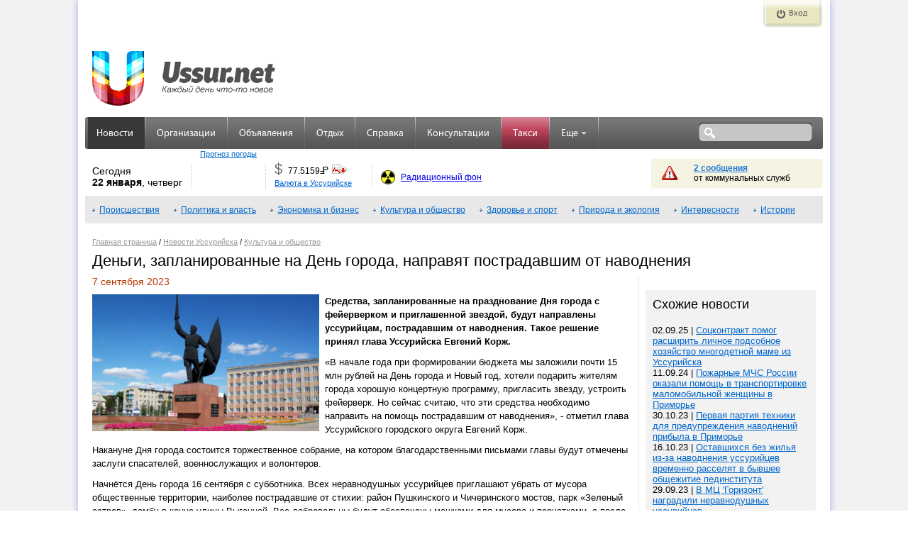

--- FILE ---
content_type: text/html; charset=UTF-8
request_url: https://ussur.net/news/73799/
body_size: 9482
content:
<!DOCTYPE html PUBLIC "-//W3C//DTD XHTML 1.0 Strict//EN" "http://www.w3.org/TR/xhtml1/DTD/xhtml1-strict.dtd">
<html xmlns="http://www.w3.org/1999/xhtml">
<head>
	<meta http-equiv="Content-Type" content="text/html; charset=utf-8"/>
	<meta name="keywords" content="Культура и общество,наводнение, население, помощь,новости Уссурийска" />
	<meta name="description" content="Деньги, запланированные на День города, направят пострадавшим от наводнения, Культура и общество, новости Уссурийска и Приморского края" />
    <meta property="og:description" content="Деньги, запланированные на День города, направят пострадавшим от наводнения, Культура и общество, новости Уссурийска и Приморского края" />
    <meta property="og:title" content="Деньги, запланированные на День города, направят пострадавшим от наводнения" />
    <meta property="og:image" content="http://ussur.net//media/images/news/orig/38194.jpg" />
    <link rel="apple-touch-icon" sizes="57x57" href="https://ussur.net/modules/core/media/asset/favicon/apple-touch-icon-57x57.1434929147.png">
    <link rel="apple-touch-icon" sizes="60x60" href="https://ussur.net/modules/core/media/asset/favicon/apple-touch-icon-60x60.1434929147.png">
    <link rel="apple-touch-icon" sizes="72x72" href="https://ussur.net/modules/core/media/asset/favicon/apple-touch-icon-72x72.1434929147.png">
    <link rel="apple-touch-icon" sizes="76x76" href="https://ussur.net/modules/core/media/asset/favicon/apple-touch-icon-76x76.1434929147.png">
    <link rel="apple-touch-icon" sizes="114x114" href="https://ussur.net/modules/core/media/asset/favicon/apple-touch-icon-114x114.1434929147.png">
    <link rel="apple-touch-icon" sizes="120x120" href="https://ussur.net/modules/core/media/asset/favicon/apple-touch-icon-120x120.1434929147.png">
    <link rel="apple-touch-icon" sizes="144x144" href="https://ussur.net/modules/core/media/asset/favicon/apple-touch-icon-144x144.1434929147.png">
    <link rel="apple-touch-icon" sizes="152x152" href="https://ussur.net/modules/core/media/asset/favicon/apple-touch-icon-152x152.1434929147.png">
    <link rel="apple-touch-icon" sizes="180x180" href="https://ussur.net/modules/core/media/asset/favicon/apple-touch-icon-180x180.1434929147.png">
    <link rel="icon" type="image/png" href="https://ussur.net/modules/core/media/asset/favicon/favicon-32x32.1434929147.png" sizes="32x32">
    <link rel="icon" type="image/png" href="https://ussur.net/modules/core/media/asset/favicon/favicon-194x194.1434929147.png" sizes="194x194">
    <link rel="icon" type="image/png" href="https://ussur.net/modules/core/media/asset/favicon/favicon-96x96.1434929147.png" sizes="96x96">
    <link rel="icon" type="image/png" href="https://ussur.net/modules/core/media/asset/favicon/android-chrome-192x192.1434929147.png" sizes="192x192">
    <link rel="icon" type="image/png" href="https://ussur.net/modules/core/media/asset/favicon/favicon-16x16.1434929147.png" sizes="16x16">
    <link rel="manifest" href="/modules/core/media/asset/favicon/manifest.json">
    <link rel="shortcut icon" href="https://ussur.net/modules/core/media/asset/favicon/favicon-48x48.1474081358.png" type="image/x-icon" />
    <meta name="apple-mobile-web-app-title" content="Ussur.net">
    <meta name="application-name" content="Ussur.net">
    <meta name="msapplication-TileColor" content="#534e4e">
    <meta name="msapplication-TileImage" content="/modules/core/media/asset/favicon/mstile-144x144.png">
    <meta name="msapplication-config" content="/modules/core/media/asset/favicon/browserconfig.xml">
    <meta name="theme-color" content="#ffffff">

        <link rel="amphtml" href="http://m.ussur.net/news/73799/">
    
	<title>Деньги, запланированные на День города, направят пострадавшим от наводнения | Культура и общество | Новости Уссурийска |  Ussur.net - весь Уссурийск</title>
	<link type="text/css" href="https://ussur.net/modules/core/media/asset/cache/common.1668142710.css" rel="stylesheet" />
            <link type='text/css' href='https://ussur.net/ussur2/css/u3_common.1418867283.css' rel='stylesheet' />
            <link type='text/css' href='https://ussur.net/ussur2/css/u3_articles.1479819933.css' rel='stylesheet' />
            <link type='text/css' href='https://ussur.net/modules/core/media/libs/jquery-fancybox-1.3/fancybox.min.1320033804.css' rel='stylesheet' />
            <script src="https://yastatic.net/pcode/adfox/loader.js"></script>
    <script type='text/javascript'>
        var af_keywords="";
        var af_config={
            "728x90.1":{
                ownerId: 207238,
                containerId: 'adfox_149040860811785457',
                params: {
                    pp: 'cpa',
                    ps: 'bhiw',
                    p2: 'eqqi'
                }
            },
            "728x90.2":{
                ownerId: 207238,
                containerId: 'adfox_149040879321887490',
                params: {
                    pp: 'cpb',
                    ps: 'bhiw',
                    p2: 'eqqi'
                }
            },
            "728x90.3":{
                ownerId: 207238,
                containerId: 'adfox_149040910123897934',
                params: {
                    pp: 'cpc',
                    ps: 'bhiw',
                    p2: 'eqqi'
                }
            },
            "240x120.1":{
                ownerId: 207238,
                containerId: 'adfox_149040990392426641',
                params: {
                    pp: 'cpa',
                    ps: 'bhiw',
                    p2: 'eqqg'
                }
            },
            "240x400.1":{
                ownerId: 207238,
                containerId: 'adfox_1490409697744628',
                params: {
                    pp: 'cpa',
                    ps: 'bhiw',
                    p2: 'eqqf'
                }
            }
        }
    </script></head>
<body>
	<div id="wrapper">
        <div id="site-left"></div>
        <div class="clr"></div>
	    <div id="site">
	        <div class="header">
				 <div class="header_top">
    <div class="reg">
        </div>
    <div class="auth">
            <a href="/login" class="but show" title="Вход">Вход</a>
            <div class="auth_form">
            <div class="auth_form_inner">
                <div class="login_form login_form_ext">
                    <div class="text">Войдите используя ваш аккаунт</div>
                    <div class="login_prov">
                        <a href="/login?provider=vk" class="vk" title="Войти через ВКонтакте"></a>
                        <a href="/login?provider=ok" class="ok" title="Войти через Одноклассники"></a>
                                                <a href="/login?provider=mm" class="mm" title="Войти через МойМир"></a>
                    </div>
                </div>
            </div>

        </div>
    </div>
    <div class="clr"></div>
</div>
<div class="clr"></div>
<div class="header_middle">
    <div class="logo logo-regular">
                <a href="http://ussur.net" title="На главную"></a>
            </div>
    


    <div class="banner_top">
        <div class="x w728 h90 n1"><div class="af-async i" id="b-728x90-1">
<div id="adfox_149040860811785457"></div></div></div>
<script> window.Ya.adfoxCode.create(af_config['728x90.1']); </script>    </div>
    <div class="clr"></div>
</div>
<div class="header_bottom">
    <div class="top_menu">
        <ul class='main'>
                        <li title="Новости Уссурийска" class=" active " >
                <a class="" href="/news/">Новости</a>
                            </li>
            <li class="sep">&nbsp;</li>
                        <li title="Справочник организаций" class="  " >
                <a class="" href="/catalog/">Организации</a>
                            </li>
            <li class="sep">&nbsp;</li>
                        <li title="Бесплатные объявления" class="  " >
                <a class="" href="/market/">Объявления</a>
                            </li>
            <li class="sep">&nbsp;</li>
                        <li title="Отдых: Афиша и репортажи" class="  " >
                <a class="" href="/events/">Отдых</a>
                            </li>
            <li class="sep">&nbsp;</li>
                        <li title="Справочная информация" class="  " >
                <a class="" href="/info/">Справка</a>
                            </li>
            <li class="sep">&nbsp;</li>
                        <li title="Консультации экспертов" class="  " >
                <a class="" href="/expert/">Консультации</a>
                            </li>
            <li class="sep">&nbsp;</li>
                        <li title="Заказ такси" class="promo  " >
                <a class="" href="/taxi/">Такси</a>
                            </li>
            <li class="sep">&nbsp;</li>
                        <li title="Еще интересные ссылки.." class="  dropdown" >
                <a class="dropdown-toggle" href="#">Еще<b class='caret'></b></a>
                                    <ul class='dropdown-menu'>
                                                <li title="Афиша кинотеатров «Россия» и ДОРА">
                             <a href="/events/cinema/?m">Кино</a>
                         </li>
                                                <li title="Афиша Уссурийска">
                             <a href="/events/tag/preview/?m">Афиша</a>
                         </li>
                                                <li title="Участвуй в конкурсах!">
                             <a href="/events/contest/?m">Конкурсы!</a>
                         </li>
                                                <li title="Опросы! Выясняем общественное мнение">
                             <a href="/polls/">Опросы</a>
                         </li>
                                                <li title="Поиск и покупка дешевых авиабилетов">
                             <a href="http://avia.ussur.net/?m">Авиабилеты</a>
                         </li>
                                                <li title="Наш город">
                             <a href="/city/?m">Наш город</a>
                         </li>
                                                <li title="Выбирай!">
                             <a href="/choose/">Выбирай!</a>
                         </li>
                                            </ul>
                            </li>
            <li class="sep">&nbsp;</li>
            
        </ul>
    </div>
        <div class="search" title="Поиск по сайту: введите запрос, нажмите Enter.">
        <form action="/search/" method="get" onsubmit="return ($('#sq').val()!='')">
            <div class="s_field"><input type="text" value="" name="q" id="sq" /></div>
            <div class="s_submit"><input type="submit" value="" /></div>
        </form>
    </div>
    <div class="lb"></div>
    <div class="rb"></div>
    </div>
<div class="information">
    <div class="date">Сегодня<br/><span>22 января</span>, четверг</div>
    <div class="sep"></div>
    <div class="weather">
        <ul class="rotate_block">
                    </ul>
        <div class="link"><a href="/info/weather/" title="Прогноз погоды">Прогноз погоды</a></div>
    </div>
    <div class="sep"></div>
    <div class="currency">
        <ul class="rotate_block">
                        <li class="rotate_item">
                <div class="curr" title="ЦБ РФ: $1 = 77.5159 руб.">$</div>
                <div class="value" title="ЦБ РФ: $1 = 77.5159 руб.">77.5159<span class="rub"><span>=</span>Р</span></div>
                <div class="img">
                    <div class="change down">-0.3088</div>
                    <img src="https://ussur.net/ussur2/img/currency/down.1418867283.gif" alt="" title="" />
                </div>
                <div class="clr"></div>
            </li>
                        <li class="rotate_item">
                <div class="curr" title="ЦБ РФ: €1 = 90.7211 руб.">€</div>
                <div class="value" title="ЦБ РФ: €1 = 90.7211 руб.">90.7211<span class="rub"><span>=</span>Р</span></div>
                <div class="img">
                    <div class="change down">-0.4743</div>
                    <img src="https://ussur.net/ussur2/img/currency/down.1418867283.gif" alt="" title="" />
                </div>
                <div class="clr"></div>
            </li>
                        <li class="rotate_item">
                <div class="curr" title="ЦБ РФ: ¥100 = 48.9956 руб.">¥</div>
                <div class="value" title="ЦБ РФ: ¥100 = 48.9956 руб.">48.9956<span class="rub"><span>=</span>Р</span></div>
                <div class="img">
                    <div class="change down">-0.2138</div>
                    <img src="https://ussur.net/ussur2/img/currency/down.1418867283.gif" alt="" title="" />
                </div>
                <div class="clr"></div>
            </li>
                    </ul>
        <div class="link"><a href="/info/#currency" title="Валюта в Уссурийске">Валюта в Уссурийске</a></div>
    </div>
    <div class="sep"></div>
    <div class="radiation">
        <a href="/info/radiation/" title="Радиационный фон в Уссурийске">Радиационный фон</a>
    </div>
    <div class="messages">
        <div class="text warn">
                    <a href="/info/#warning" title="Просмотреть сообщения">2 сообщения</a>
                    <br />от коммунальных служб
        </div>
    </div>
</div>
<div class="clr"></div>
			</div>
	        <div class="main_content">
<div id="submenu">
<a href='../../news/incident/'>Происшествия</a> <a href='../../news/policy-and-power/'>Политика и власть</a> <a href='../../news/economics-and-business/'>Экономика и бизнес</a> <a href='../../news/culture-and-society/'>Культура и общество</a> <a href='../../news/health-and-sport/'>Здоровье и спорт</a> <a href='../../news/nature-and-ecology/'>Природа и экология</a> <a href='../../news/interesting/'>Интересности</a> <a href='../../news/story/'>Истории</a> <div class="clearfix"><!-sd-></div>
</div>
		<div id="navigation_bar"><a href='/'>Главная страница</a> / <a href='../../news/'>Новости Уссурийска</a> / <a href='../../news/culture-and-society/'>Культура и общество</a></div>
	<h1>Деньги, запланированные на День города, направят пострадавшим от наводнения</h1>
<div class="col2 left text articles news">
    <div class='article_date'> 7 сентября 2023</div>
    <div class="article_show text">
        <div id="hypercontext">
            <index>
                <img class='main' alt='Деньги, запланированные на День города, направят пострадавшим от наводнения' src='https://ussur.net/media/images/news/orig/38194.1694049506.jpg' width="320" height="193" />                <p><strong>Средства, запланированные на празднование Дня города с фейерверком и приглашенной звездой, будут направлены уссурийцам, пострадавшим от наводнения. Такое решение принял глава Уссурийска Евгений Корж.</strong></p>
<p>&laquo;В начале года при формировании бюджета мы заложили почти 15 млн рублей на День города и Новый год, хотели подарить жителям города хорошую концертную программу, пригласить звезду, устроить фейерверк. Но сейчас считаю, что эти средства необходимо направить на помощь пострадавшим от наводнения&raquo;, - отметил глава Уссурийского городского округа Евгений Корж.</p>
<p>Накануне Дня города состоится торжественное собрание, на котором благодарственными письмами главы будут отмечены заслуги спасателей, военнослужащих и волонтеров.</p>
<p>Начнётся День города 16 сентября с субботника. Всех неравнодушных уссурийцев приглашают убрать от мусора общественные территории, наиболее пострадавшие от стихии: район Пушкинского и Чичеринского мостов, парк &laquo;Зеленый остров&raquo;, дамбу в конце улицы Выгонной. Все добровольцы будут обеспечены мешками для мусора и перчатками, а после уборки их накормят вкусной солдатской кашей. Начало субботника в 10.00, сбор за станцией АЗС по ул. Пушкина.</p>
<p>Ровно в полдень на центральной площади стартует благотворительный марафон &laquo;Собираем урожай&raquo;. У многих владельцев частных подворий и в городе, и в селах пострадали посадки. Чтобы помочь им сделать запасы на зиму, можно принести картофель, лук, морковь, свеклу, капусту, другие овощи.</p>
<p>Сельскохозяйственную продукцию длительного хранения любых объемов можно принести на центральную площадь и складировать на специальных палетах. Вечером ее отвезут на склад, где потом распределят между пострадавшими от стихии.</p>
<p>В течение дня на центральной площади выступят коллективы муниципальных учреждений культуры и искусства, а также образовательных учреждений. Завершится творческая программа в 19.00.</p>
<p>Напомним, в этом году Уссурийск отмечает 157-ю годовщину с даты своего основания. Населенный пункт не раз переименовывался и менял свой статус от небольшого села до районного центра, и лишь в конце 1957 года получил свое современное название Уссурийск. Сегодня в Уссурийске проживают 175 тысяч жителей, а в Уссурийском городском округе - 205 тысяч. Это второй город по величине в Приморском крае.</p>
<p style='text-align: right;'><em>Администрация УГО<br />
</em></p>            </index>
        </div>
                    <script type="text/javascript">
                var begun_auto_pad = 299630650;
                var begun_block_id = 299630686;
            </script>
            <script src="http://autocontext.begun.ru/autocontext2.js" type="text/javascript"></script>
                <input type="hidden" id="post_rate_id" value="73799" />
    </div>
    <div class="clear"></div>
            <div class="article_share">
                <div class="share">
    <div class="share-title">поделиться</div>
    <noindex>
    <div class="share-desktop share-container">
        <a target="_blank" title="Поделиться ВКонтакте" class="share-desktop__item share-desktop__item_vk" href="https://vk.com/share.php?url=http%3A%2F%2Fussur.net%2Fnews%2F73799%2F&title=%D0%94%D0%B5%D0%BD%D1%8C%D0%B3%D0%B8%2C%20%D0%B7%D0%B0%D0%BF%D0%BB%D0%B0%D0%BD%D0%B8%D1%80%D0%BE%D0%B2%D0%B0%D0%BD%D0%BD%D1%8B%D0%B5%20%D0%BD%D0%B0%20%D0%94%D0%B5%D0%BD%D1%8C%20%D0%B3%D0%BE%D1%80%D0%BE%D0%B4%D0%B0%2C%20%D0%BD%D0%B0%D0%BF%D1%80%D0%B0%D0%B2%D1%8F%D1%82%20%D0%BF%D0%BE%D1%81%D1%82%D1%80%D0%B0%D0%B4%D0%B0%D0%B2%D1%88%D0%B8%D0%BC%20%D0%BE%D1%82%20%D0%BD%D0%B0%D0%B2%D0%BE%D0%B4%D0%BD%D0%B5%D0%BD%D0%B8%D1%8F&description=%D0%A1%D1%80%D0%B5%D0%B4%D1%81%D1%82%D0%B2%D0%B0%2C%20%D0%B7%D0%B0%D0%BF%D0%BB%D0%B0%D0%BD%D0%B8%D1%80%D0%BE%D0%B2%D0%B0%D0%BD%D0%BD%D1%8B%D0%B5%20%D0%BD%D0%B0%20%D0%BF%D1%80%D0%B0%D0%B7%D0%B4%D0%BD%D0%BE%D0%B2%D0%B0%D0%BD%D0%B8%D0%B5%20%D0%94%D0%BD%D1%8F%20%D0%B3%D0%BE%D1%80%D0%BE%D0%B4%D0%B0%20%D1%81%20%D1%84%D0%B5%D0%B9%D0%B5%D1%80%D0%B2%D0%B5%D1%80%D0%BA%D0%BE%D0%BC%20%D0%B8%20%D0%BF%D1%80%D0%B8%D0%B3%D0%BB%D0%B0%D1%88%D0%B5%D0%BD%D0%BD%D0%BE%D0%B9%20%D0%B7%D0%B2%D0%B5%D0%B7%D0%B4%D0%BE%D0%B9%2C%20%D0%B1%D1%83%D0%B4%D1%83%D1%82%20%D0%BD%D0%B0%D0%BF%D1%80%D0%B0%D0%B2%D0%BB%D0%B5%D0%BD%D1%8B%20%D1%83%D1%81%D1%81%D1%83%D1%80%D0%B8%D0%B9%D1%86%D0%B0%D0%BC%2C%20%D0%BF%D0%BE%D1%81%D1%82%D1%80%D0%B0%D0%B4%D0%B0%D0%B2%D1%88%D0%B8%D0%BC%20%D0%BE%D1%82%20%D0%BD%D0%B0%D0%B2%D0%BE%D0%B4%D0%BD%D0%B5%D0%BD%D0%B8%D1%8F.%20%D0%A2%D0%B0%D0%BA%D0%BE%D0%B5%20%D1%80%D0%B5%D1%88%D0%B5%D0%BD%D0%B8%D0%B5%20%D0%BF%D1%80%D0%B8%D0%BD%D1%8F%D0%BB%20%D0%B3%D0%BB%D0%B0%D0%B2%D0%B0%20%D0%A3%D1%81%D1%81%D1%83%D1%80%D0%B8%D0%B9%D1%81%D0%BA%D0%B0%20%D0%95%D0%B2%D0%B3%D0%B5%D0%BD%D0%B8%D0%B9%20%D0%9A%D0%BE%D1%80%D0%B6."></a>
        <a target="_blank" title="Поделиться в Одноклассниках" class="share-desktop__item share-desktop__item_ok" href="https://connect.ok.ru/dk?st.cmd=WidgetSharePreview&st.shareUrl=http%3A%2F%2Fussur.net%2Fnews%2F73799%2F&st.comments=%D0%94%D0%B5%D0%BD%D1%8C%D0%B3%D0%B8%2C%20%D0%B7%D0%B0%D0%BF%D0%BB%D0%B0%D0%BD%D0%B8%D1%80%D0%BE%D0%B2%D0%B0%D0%BD%D0%BD%D1%8B%D0%B5%20%D0%BD%D0%B0%20%D0%94%D0%B5%D0%BD%D1%8C%20%D0%B3%D0%BE%D1%80%D0%BE%D0%B4%D0%B0%2C%20%D0%BD%D0%B0%D0%BF%D1%80%D0%B0%D0%B2%D1%8F%D1%82%20%D0%BF%D0%BE%D1%81%D1%82%D1%80%D0%B0%D0%B4%D0%B0%D0%B2%D1%88%D0%B8%D0%BC%20%D0%BE%D1%82%20%D0%BD%D0%B0%D0%B2%D0%BE%D0%B4%D0%BD%D0%B5%D0%BD%D0%B8%D1%8F"></a>
          <a target="_blank" title="Поделиться в Facebook" class="share-desktop__item share-desktop__item_fb" href="https://www.facebook.com/sharer/sharer.php?u=http%3A%2F%2Fussur.net%2Fnews%2F73799%2F"></a>
      <a target="_blank" title="Поделиться в Twitter" class="share-desktop__item share-desktop__item_tw" href="https://twitter.com/share?url=http%3A%2F%2Fussur.net%2Fnews%2F73799%2F&text=%D0%94%D0%B5%D0%BD%D1%8C%D0%B3%D0%B8%2C%20%D0%B7%D0%B0%D0%BF%D0%BB%D0%B0%D0%BD%D0%B8%D1%80%D0%BE%D0%B2%D0%B0%D0%BD%D0%BD%D1%8B%D0%B5%20%D0%BD%D0%B0%20%D0%94%D0%B5%D0%BD%D1%8C%20%D0%B3%D0%BE%D1%80%D0%BE%D0%B4%D0%B0%2C%20%D0%BD%D0%B0%D0%BF%D1%80%D0%B0%D0%B2%D1%8F%D1%82%20%D0%BF%D0%BE%D1%81%D1%82%D1%80%D0%B0%D0%B4%D0%B0%D0%B2%D1%88%D0%B8%D0%BC%20%D0%BE%D1%82%20%D0%BD%D0%B0%D0%B2%D0%BE%D0%B4%D0%BD%D0%B5%D0%BD%D0%B8%D1%8F"></a>
        <a target="_blank" title="Поделиться В Моём Мире" class="share-desktop__item share-desktop__item_mm" href="http://connect.mail.ru/share?url=http%3A%2F%2Fussur.net%2Fnews%2F73799%2F&title=%D0%94%D0%B5%D0%BD%D1%8C%D0%B3%D0%B8%2C%20%D0%B7%D0%B0%D0%BF%D0%BB%D0%B0%D0%BD%D0%B8%D1%80%D0%BE%D0%B2%D0%B0%D0%BD%D0%BD%D1%8B%D0%B5%20%D0%BD%D0%B0%20%D0%94%D0%B5%D0%BD%D1%8C%20%D0%B3%D0%BE%D1%80%D0%BE%D0%B4%D0%B0%2C%20%D0%BD%D0%B0%D0%BF%D1%80%D0%B0%D0%B2%D1%8F%D1%82%20%D0%BF%D0%BE%D1%81%D1%82%D1%80%D0%B0%D0%B4%D0%B0%D0%B2%D1%88%D0%B8%D0%BC%20%D0%BE%D1%82%20%D0%BD%D0%B0%D0%B2%D0%BE%D0%B4%D0%BD%D0%B5%D0%BD%D0%B8%D1%8F&description=%D0%A1%D1%80%D0%B5%D0%B4%D1%81%D1%82%D0%B2%D0%B0%2C%20%D0%B7%D0%B0%D0%BF%D0%BB%D0%B0%D0%BD%D0%B8%D1%80%D0%BE%D0%B2%D0%B0%D0%BD%D0%BD%D1%8B%D0%B5%20%D0%BD%D0%B0%20%D0%BF%D1%80%D0%B0%D0%B7%D0%B4%D0%BD%D0%BE%D0%B2%D0%B0%D0%BD%D0%B8%D0%B5%20%D0%94%D0%BD%D1%8F%20%D0%B3%D0%BE%D1%80%D0%BE%D0%B4%D0%B0%20%D1%81%20%D1%84%D0%B5%D0%B9%D0%B5%D1%80%D0%B2%D0%B5%D1%80%D0%BA%D0%BE%D0%BC%20%D0%B8%20%D0%BF%D1%80%D0%B8%D0%B3%D0%BB%D0%B0%D1%88%D0%B5%D0%BD%D0%BD%D0%BE%D0%B9%20%D0%B7%D0%B2%D0%B5%D0%B7%D0%B4%D0%BE%D0%B9%2C%20%D0%B1%D1%83%D0%B4%D1%83%D1%82%20%D0%BD%D0%B0%D0%BF%D1%80%D0%B0%D0%B2%D0%BB%D0%B5%D0%BD%D1%8B%20%D1%83%D1%81%D1%81%D1%83%D1%80%D0%B8%D0%B9%D1%86%D0%B0%D0%BC%2C%20%D0%BF%D0%BE%D1%81%D1%82%D1%80%D0%B0%D0%B4%D0%B0%D0%B2%D1%88%D0%B8%D0%BC%20%D0%BE%D1%82%20%D0%BD%D0%B0%D0%B2%D0%BE%D0%B4%D0%BD%D0%B5%D0%BD%D0%B8%D1%8F.%20%D0%A2%D0%B0%D0%BA%D0%BE%D0%B5%20%D1%80%D0%B5%D1%88%D0%B5%D0%BD%D0%B8%D0%B5%20%D0%BF%D1%80%D0%B8%D0%BD%D1%8F%D0%BB%20%D0%B3%D0%BB%D0%B0%D0%B2%D0%B0%20%D0%A3%D1%81%D1%81%D1%83%D1%80%D0%B8%D0%B9%D1%81%D0%BA%D0%B0%20%D0%95%D0%B2%D0%B3%D0%B5%D0%BD%D0%B8%D0%B9%20%D0%9A%D0%BE%D1%80%D0%B6."></a>
        <a title="Поделиться через E-mail" class="share-desktop__item share-desktop__item_ml" href="mailto:?subject=%D0%94%D0%B5%D0%BD%D1%8C%D0%B3%D0%B8%2C%20%D0%B7%D0%B0%D0%BF%D0%BB%D0%B0%D0%BD%D0%B8%D1%80%D0%BE%D0%B2%D0%B0%D0%BD%D0%BD%D1%8B%D0%B5%20%D0%BD%D0%B0%20%D0%94%D0%B5%D0%BD%D1%8C%20%D0%B3%D0%BE%D1%80%D0%BE%D0%B4%D0%B0%2C%20%D0%BD%D0%B0%D0%BF%D1%80%D0%B0%D0%B2%D1%8F%D1%82%20%D0%BF%D0%BE%D1%81%D1%82%D1%80%D0%B0%D0%B4%D0%B0%D0%B2%D1%88%D0%B8%D0%BC%20%D0%BE%D1%82%20%D0%BD%D0%B0%D0%B2%D0%BE%D0%B4%D0%BD%D0%B5%D0%BD%D0%B8%D1%8F&body=%D0%A1%D1%80%D0%B5%D0%B4%D1%81%D1%82%D0%B2%D0%B0%2C%20%D0%B7%D0%B0%D0%BF%D0%BB%D0%B0%D0%BD%D0%B8%D1%80%D0%BE%D0%B2%D0%B0%D0%BD%D0%BD%D1%8B%D0%B5%20%D0%BD%D0%B0%20%D0%BF%D1%80%D0%B0%D0%B7%D0%B4%D0%BD%D0%BE%D0%B2%D0%B0%D0%BD%D0%B8%D0%B5%20%D0%94%D0%BD%D1%8F%20%D0%B3%D0%BE%D1%80%D0%BE%D0%B4%D0%B0%20%D1%81%20%D1%84%D0%B5%D0%B9%D0%B5%D1%80%D0%B2%D0%B5%D1%80%D0%BA%D0%BE%D0%BC%20%D0%B8%20%D0%BF%D1%80%D0%B8%D0%B3%D0%BB%D0%B0%D1%88%D0%B5%D0%BD%D0%BD%D0%BE%D0%B9%20%D0%B7%D0%B2%D0%B5%D0%B7%D0%B4%D0%BE%D0%B9%2C%20%D0%B1%D1%83%D0%B4%D1%83%D1%82%20%D0%BD%D0%B0%D0%BF%D1%80%D0%B0%D0%B2%D0%BB%D0%B5%D0%BD%D1%8B%20%D1%83%D1%81%D1%81%D1%83%D1%80%D0%B8%D0%B9%D1%86%D0%B0%D0%BC%2C%20%D0%BF%D0%BE%D1%81%D1%82%D1%80%D0%B0%D0%B4%D0%B0%D0%B2%D1%88%D0%B8%D0%BC%20%D0%BE%D1%82%20%D0%BD%D0%B0%D0%B2%D0%BE%D0%B4%D0%BD%D0%B5%D0%BD%D0%B8%D1%8F.%20%D0%A2%D0%B0%D0%BA%D0%BE%D0%B5%20%D1%80%D0%B5%D1%88%D0%B5%D0%BD%D0%B8%D0%B5%20%D0%BF%D1%80%D0%B8%D0%BD%D1%8F%D0%BB%20%D0%B3%D0%BB%D0%B0%D0%B2%D0%B0%20%D0%A3%D1%81%D1%81%D1%83%D1%80%D0%B8%D0%B9%D1%81%D0%BA%D0%B0%20%D0%95%D0%B2%D0%B3%D0%B5%D0%BD%D0%B8%D0%B9%20%D0%9A%D0%BE%D1%80%D0%B6.%20http%3A%2F%2Fussur.net%2Fnews%2F73799%2F"></a>
    </div>
    </noindex>
</div>    </div>
    <div class="article_meta">
        <span class='views'>80</span>                <br><span class='tag'><a href='/news/tag/%D0%BD%D0%B0%D0%B2%D0%BE%D0%B4%D0%BD%D0%B5%D0%BD%D0%B8%D0%B5/'>наводнение</a>, <a href='/news/tag/%D0%BD%D0%B0%D1%81%D0%B5%D0%BB%D0%B5%D0%BD%D0%B8%D0%B5/'>население</a>, <a href='/news/tag/%D0%BF%D0%BE%D0%BC%D0%BE%D1%89%D1%8C/'>помощь</a></span>        <br><span class="source">Источник: <a target='_blank' href='http://ussur.net/news/73799/'>Ussur.net</a></span>    </div>
        <div class="article_border_bottom"></div>
    <div id="prev_news">←&nbsp;<a href='../../news/73800/' id='news_newest' title=
'Control + &larr;'>Предыдущая</a><br>Приморец застрелил человека за громкую музыку</div>
    <div id="next_news"><a href='../../news/73798/' id='news_oldest' title='Control +  &rarr;'>Следующая</a>&nbsp;→<br>Оладьи и их польза</div><div class="clr"></div>
    <div class="article_border_bottom clearfix" style="margin-top: 15px"></div>
    <div class="x w728 h90 n2"><div class="af-async i" id="b-728x90-2">
<div id="adfox_149040879321887490"></div></div></div>
<script> window.Ya.adfoxCode.createScroll(af_config['728x90.2']); </script>                    <p>Отправляя комментарий, вы принимаете <a href="/article/comment-policy/" target="_blank">правила комментирования</a> материалов сайта.</p>
                <div id="mc-container">
            <h2>Комментарии</h2>
            <div id="mc-content">
                <ul id="cackle-comments">
                                    </ul>
                            </div>
        </div>
            <script type="text/javascript">
            var mcSite = '23865';
            var mcChannel = '/news/73799/';
            var mcSSOAuth = 'e30= a436421d19b9dcafd8595919c6d693fd 1769056704';
            var mcProviders = 'odnoklassniki;mymailru;vkontakte;mailru;yandex;rambler;google;facebook;twitter;googleplus;livejournal;myopenid;yahoo;flickr;wordpress;blogger;verisign';
            document.getElementById('mc-container').innerHTML = '';
            (function () {
                var mc = document.createElement('script');
                mc.type = 'text/javascript';
                mc.async = true;
                mc.src = 'http://cackle.me/mc.widget-min.js';
                (document.getElementsByTagName('head')[0] || document.getElementsByTagName('body')[0]).appendChild(mc);
            })();
        </script>
        
</div>
<div class="col2 right">
    
    <div class="af-async x w240 h400 n1" id="b-240x400-1">
<div id="adfox_1490409697744628"></div></div>
<script> window.Ya.adfoxCode.create(af_config['240x400.1']); </script>            <div class="article_same grey_block r_block">
            <h2>Схожие новости</h2>
            <ul>
                <li>02.09.25 | <a href='../../news/76095/'>Соцконтракт помог расширить личное подсобное хозяйство многодетной маме из Уссурийска</a></li>
<li>11.09.24 | <a href='../../news/74941/'>Пожарные МЧС России оказали помощь в транспортировке маломобильной женщины в Приморье</a></li>
<li>30.10.23 | <a href='../../news/73939/'>Первая партия техники для предупреждения наводнений прибыла в Приморье</a></li>
<li>16.10.23 | <a href='../../news/73895/'>Оставшихся без жилья из-за наводнения уссурийцев временно расселят в бывшее общежитие пединститута</a></li>
<li>29.09.23 | <a href='../../news/73851/'>В МЦ 'Горизонт' наградили неравнодушных уссурийцев</a></li>
            </ul>
        </div>
        <div class="article_same r_block" style="max-height: 820px; overflow: hidden">
        <script async src="https://pagead2.googlesyndication.com/pagead/js/adsbygoogle.js"></script>
        <ins class="adsbygoogle"
             style="display:block"
             data-ad-format="autorelaxed"
             data-ad-client="ca-pub-3866069143674518"
             data-ad-slot="2662338123"></ins>
        <script>
            (adsbygoogle = window.adsbygoogle || []).push({});
        </script>

    </div>
    <!--
        <h2>В России и мире</h2>
        <ul>
            <div id="n4p_32504">Loading...</div>
            <script type="text/javascript" charset="utf-8">
                (function(d,s){
                    var o=d.createElement(s);
                    o.async=true;
                    o.type="text/javascript";
                    o.charset="utf-8";
                    o.src="//js-ru.redtram.com/n4p/0/32/ticker_32504.js";
                    var x=d.getElementsByTagName(s)[0];
                    x.parentNode.insertBefore(o,x);
                })(document,"script");
            </script>
            <style>
                #n4p_32504  a.rt_title_32504  {
                    font-size: 13px !important;
                    color:#06c !important;
                }
                #n4p_32504  a.rt_title_32504:hover  {
                    color: #6c9bd4 !important;
                }
            </style>
        </ul>
    -->


    
</div>
	        </div><!--main-content-->
	        <div class="clr"></div>
            <div id="footer">
                
<div class="footer_inner">


        <div class="bottom_menu">
            <div class="text">Ussur.net:</div>
            <ul>
                <li><a href="/about/">О проекте</a></li>
                <li><a href="/about/stat/">Статистика</a></li>
            	<li><a href="/about/adv/">Реклама на сайте</a></li>

            </ul>
        </div>
        <div class="bottom_menu">
            <div class="text">&nbsp;</div>
            <ul>
                <li><a href="/news/tag/ussur.net/">Новости портала</a></li>
                <li><a href="/about/partners/">Партнеры</a></li>
                <li class="socialnet">
                    <a title="Ussur.net в ОДНОКЛАССНИКАХ" class="ok" href="/go.php?u=http://odnoklassniki.ru/ussur.net">&nbsp;</a>
                    <a title="Ussur.net ВКонтакте" class="vk" href="/go.php?u=http://vk.com/ussur_net">&nbsp;</a>
                    <a title="Ussur.net в Моем Мире" class="mm" href="/go.php?u=http://my.mail.ru/mail/ussur.net/">&nbsp;</a>
                </li>


            </ul>
        </div>
        <div class="bottom_menu border_menu_sep">
            <div class="text">Сервисы:</div>
            <ul>
                <li><a href="/news/">Новости</a></li>
                <li><a href="/events/tag/preview/">Афиша</a></li>
                <li><a href="/info/">Справка</a></li>
            </ul>
        </div>
        <div class="bottom_menu">
            <div class="text">&nbsp;</div>
            <ul>
                <li><a href="/market/">Объявления</a></li>
                <li><a href="/expert/">Консультации</a></li>
                <li><a href="/catalog/">Организации</a></li>
            </ul>
        </div>
    <div style="width: 200px" class="bottom_menu border_menu_sep red">
        <div class="text">Дорогая редакция:</div>
        <ul>
            <li>(4234) 31-51-03, <a href="&#109;&#097;&#105;&#108;&#116;&#111;&#058;&#114;&#x65;&#x64;a&#107;&#x74;o&#114;&#64;&#x75;&#x73;&#x73;u&#x72;&#46;ne&#116;">&#114;&#x65;&#x64;a&#107;&#x74;o&#114;&#64;&#x75;&#x73;&#x73;u&#x72;&#46;ne&#116;</a></li>
        </ul><br>
        <div class="text">Отдел рекламы:</div>
        <ul>
            <li>924-334-08-79, <a href="&#109;&#097;&#105;&#108;&#116;&#111;&#058;ad&#x76;&#64;&#x75;s&#115;&#x75;&#x72;&#x2e;&#110;&#x65;t">ad&#x76;&#64;&#x75;s&#115;&#x75;&#x72;&#x2e;&#110;&#x65;t</a></li>
        </ul>
    </div>

        <div class="right_block">
            <div class="text">
                &copy; Ussur.net 2004 &mdash; 2026&nbsp;&nbsp;<a href="&#109;&#097;&#105;&#108;&#116;&#111;&#058;&#x69;&#110;&#x66;&#111;&#x40;us&#x73;&#117;&#x72;&#46;n&#101;&#x74;">&#x69;&#110;&#x66;&#111;&#x40;us&#x73;&#117;&#x72;&#46;n&#101;&#x74;</a><br />
            При использовании материалов сайта
            ссылка (гиперссылка) на USSUR.NET обязательна.<br /><br />
            </div>
            <div class="img">
                <div class="cnt ussur">
                    <a href="/about/stat/">    <img id="ussur_cnt" width="88" height="31" src="http://ussur.net/scripts/ussur_cnt.php?nocache=1" alt="Уссурийск.счетчик" /></a>
                </div>
                <div class="cnt mailru">
                                            <script type="text/javascript"> var _tmr = _tmr || []; _tmr.push({id: "2092735", type: "pageView", start: (new Date()).getTime()}); (function (d, w) { var ts = d.createElement("script"); ts.type = "text/javascript"; ts.async = true; ts.src = (d.location.protocol == "https:" ? "https:" : "http:") + "//top-fwz1.mail.ru/js/code.js"; var f = function () {var s = d.getElementsByTagName("script")[0]; s.parentNode.insertBefore(ts, s);}; if (w.opera == "[object Opera]") { d.addEventListener("DOMContentLoaded", f, false); } else { f(); } })(document, window); </script><noscript><div style="position:absolute;left:-10000px;">
<img src="/top-fwz1.mail.ru/counter?id=2092735;js=na" style="border:0;" height="1" width="1" alt="Рейтинг@Mail.ru" />
</div></noscript>
<a href="http://top.mail.ru/jump?from=2092735">
<img src="http://top-fwz1.mail.ru/counter?id=2092735;t=418;l=1"
style="border:0;" height="31" width="88" alt="Рейтинг@Mail.ru" /></a>
                                    </div>
            </div>
        </div>

        <div class="clr"></div>
</div>
            </div>
	        <div class="clr"></div>
	    </div><!--site-->
        <div id="site-right"></div>
        <div class="clr"></div>
        </div>

<script type="text/javascript" src="https://ussur.net/modules/core/media/asset/cache/common.1421713912.js"></script>
        <script src="https://ussur.net/ussur2/news/news.1418867283.js" type="text/javascript"></script>
        <script src="https://ussur.net/modules/core/media/libs/jquery-fancybox-1.3/fancybox.pack.1301709809.js" type="text/javascript"></script>

    <script type="text/javascript">
  (function(i,s,o,g,r,a,m){i['GoogleAnalyticsObject']=r;i[r]=i[r]||function(){
  (i[r].q=i[r].q||[]).push(arguments)},i[r].l=1*new Date();a=s.createElement(o),
  m=s.getElementsByTagName(o)[0];a.async=1;a.src=g;m.parentNode.insertBefore(a,m)
  })(window,document,'script','//www.google-analytics.com/analytics.js','ga');
  ga('create', 'UA-3651104-4', 'auto');
  ga('send', 'pageview');
</script>    <script type="text/javascript">(function (d, w, c) { (w[c] = w[c] || []).push(function() { try { w.yaCounter512958 = new Ya.Metrika({id:512958, webvisor:true, clickmap:true, trackLinks:true, accurateTrackBounce:true}); } catch(e) { } }); var n = d.getElementsByTagName("script")[0], s = d.createElement("script"), f = function () { n.parentNode.insertBefore(s, n); }; s.type = "text/javascript"; s.async = true; s.src = (d.location.protocol == "https:" ? "https:" : "http:") + "//mc.yandex.ru/metrika/watch.js"; if (w.opera == "[object Opera]") { d.addEventListener("DOMContentLoaded", f, false); } else { f(); } })(document, window, "yandex_metrika_callbacks");</script><noscript><div><img src="/mc.yandex.ru/watch/512958" style="position:absolute; left:-9999px;" alt="" /></div></noscript>                </body>
</html>

--- FILE ---
content_type: text/html; charset=utf-8
request_url: https://ussur.net/event/ratepost/viewnews/?0.7508127207617126
body_size: -10
content:
{"success":true,"views":"80","comments":"0"}

--- FILE ---
content_type: text/html; charset=utf-8
request_url: https://www.google.com/recaptcha/api2/aframe
body_size: 270
content:
<!DOCTYPE HTML><html><head><meta http-equiv="content-type" content="text/html; charset=UTF-8"></head><body><script nonce="XWG0zSGYS5EnMIJ63G0DKQ">/** Anti-fraud and anti-abuse applications only. See google.com/recaptcha */ try{var clients={'sodar':'https://pagead2.googlesyndication.com/pagead/sodar?'};window.addEventListener("message",function(a){try{if(a.source===window.parent){var b=JSON.parse(a.data);var c=clients[b['id']];if(c){var d=document.createElement('img');d.src=c+b['params']+'&rc='+(localStorage.getItem("rc::a")?sessionStorage.getItem("rc::b"):"");window.document.body.appendChild(d);sessionStorage.setItem("rc::e",parseInt(sessionStorage.getItem("rc::e")||0)+1);localStorage.setItem("rc::h",'1769056710012');}}}catch(b){}});window.parent.postMessage("_grecaptcha_ready", "*");}catch(b){}</script></body></html>